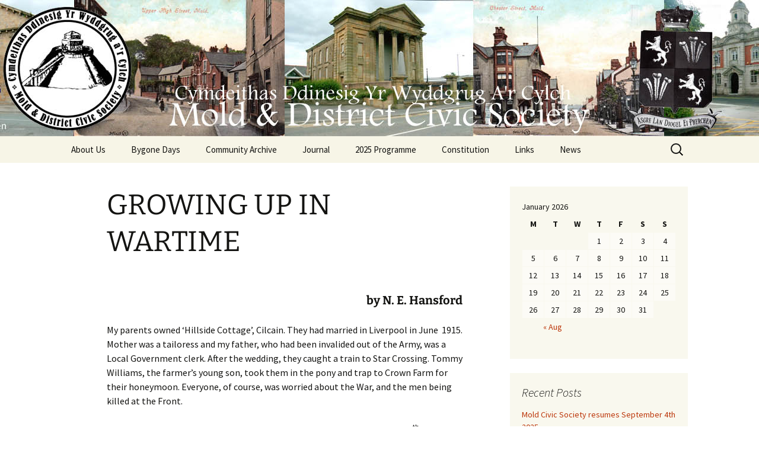

--- FILE ---
content_type: text/html; charset=UTF-8
request_url: http://moldcivicsociety.org.uk/growing-up-in-wartime-by-n-e-hansford/
body_size: 20780
content:
<!DOCTYPE html>
<html lang="en-GB">
<head>
	<meta charset="UTF-8">
	<meta name="viewport" content="width=device-width, initial-scale=1.0">
	<title>GROWING UP IN WARTIME | Mold Civic Society</title>
	<link rel="profile" href="https://gmpg.org/xfn/11">
	<link rel="pingback" href="http://moldcivicsociety.org.uk/xmlrpc.php">
	<meta name='robots' content='max-image-preview:large' />
	<style>img:is([sizes="auto" i], [sizes^="auto," i]) { contain-intrinsic-size: 3000px 1500px }</style>
	<link rel="alternate" type="application/rss+xml" title="Mold Civic Society &raquo; Feed" href="http://moldcivicsociety.org.uk/feed/" />
<link rel="alternate" type="application/rss+xml" title="Mold Civic Society &raquo; Comments Feed" href="http://moldcivicsociety.org.uk/comments/feed/" />
<script>
window._wpemojiSettings = {"baseUrl":"https:\/\/s.w.org\/images\/core\/emoji\/15.0.3\/72x72\/","ext":".png","svgUrl":"https:\/\/s.w.org\/images\/core\/emoji\/15.0.3\/svg\/","svgExt":".svg","source":{"concatemoji":"http:\/\/moldcivicsociety.org.uk\/wp-includes\/js\/wp-emoji-release.min.js?ver=6.7.4"}};
/*! This file is auto-generated */
!function(i,n){var o,s,e;function c(e){try{var t={supportTests:e,timestamp:(new Date).valueOf()};sessionStorage.setItem(o,JSON.stringify(t))}catch(e){}}function p(e,t,n){e.clearRect(0,0,e.canvas.width,e.canvas.height),e.fillText(t,0,0);var t=new Uint32Array(e.getImageData(0,0,e.canvas.width,e.canvas.height).data),r=(e.clearRect(0,0,e.canvas.width,e.canvas.height),e.fillText(n,0,0),new Uint32Array(e.getImageData(0,0,e.canvas.width,e.canvas.height).data));return t.every(function(e,t){return e===r[t]})}function u(e,t,n){switch(t){case"flag":return n(e,"\ud83c\udff3\ufe0f\u200d\u26a7\ufe0f","\ud83c\udff3\ufe0f\u200b\u26a7\ufe0f")?!1:!n(e,"\ud83c\uddfa\ud83c\uddf3","\ud83c\uddfa\u200b\ud83c\uddf3")&&!n(e,"\ud83c\udff4\udb40\udc67\udb40\udc62\udb40\udc65\udb40\udc6e\udb40\udc67\udb40\udc7f","\ud83c\udff4\u200b\udb40\udc67\u200b\udb40\udc62\u200b\udb40\udc65\u200b\udb40\udc6e\u200b\udb40\udc67\u200b\udb40\udc7f");case"emoji":return!n(e,"\ud83d\udc26\u200d\u2b1b","\ud83d\udc26\u200b\u2b1b")}return!1}function f(e,t,n){var r="undefined"!=typeof WorkerGlobalScope&&self instanceof WorkerGlobalScope?new OffscreenCanvas(300,150):i.createElement("canvas"),a=r.getContext("2d",{willReadFrequently:!0}),o=(a.textBaseline="top",a.font="600 32px Arial",{});return e.forEach(function(e){o[e]=t(a,e,n)}),o}function t(e){var t=i.createElement("script");t.src=e,t.defer=!0,i.head.appendChild(t)}"undefined"!=typeof Promise&&(o="wpEmojiSettingsSupports",s=["flag","emoji"],n.supports={everything:!0,everythingExceptFlag:!0},e=new Promise(function(e){i.addEventListener("DOMContentLoaded",e,{once:!0})}),new Promise(function(t){var n=function(){try{var e=JSON.parse(sessionStorage.getItem(o));if("object"==typeof e&&"number"==typeof e.timestamp&&(new Date).valueOf()<e.timestamp+604800&&"object"==typeof e.supportTests)return e.supportTests}catch(e){}return null}();if(!n){if("undefined"!=typeof Worker&&"undefined"!=typeof OffscreenCanvas&&"undefined"!=typeof URL&&URL.createObjectURL&&"undefined"!=typeof Blob)try{var e="postMessage("+f.toString()+"("+[JSON.stringify(s),u.toString(),p.toString()].join(",")+"));",r=new Blob([e],{type:"text/javascript"}),a=new Worker(URL.createObjectURL(r),{name:"wpTestEmojiSupports"});return void(a.onmessage=function(e){c(n=e.data),a.terminate(),t(n)})}catch(e){}c(n=f(s,u,p))}t(n)}).then(function(e){for(var t in e)n.supports[t]=e[t],n.supports.everything=n.supports.everything&&n.supports[t],"flag"!==t&&(n.supports.everythingExceptFlag=n.supports.everythingExceptFlag&&n.supports[t]);n.supports.everythingExceptFlag=n.supports.everythingExceptFlag&&!n.supports.flag,n.DOMReady=!1,n.readyCallback=function(){n.DOMReady=!0}}).then(function(){return e}).then(function(){var e;n.supports.everything||(n.readyCallback(),(e=n.source||{}).concatemoji?t(e.concatemoji):e.wpemoji&&e.twemoji&&(t(e.twemoji),t(e.wpemoji)))}))}((window,document),window._wpemojiSettings);
</script>
<style id='wp-emoji-styles-inline-css'>

	img.wp-smiley, img.emoji {
		display: inline !important;
		border: none !important;
		box-shadow: none !important;
		height: 1em !important;
		width: 1em !important;
		margin: 0 0.07em !important;
		vertical-align: -0.1em !important;
		background: none !important;
		padding: 0 !important;
	}
</style>
<link rel='stylesheet' id='wp-block-library-css' href='http://moldcivicsociety.org.uk/wp-includes/css/dist/block-library/style.min.css?ver=6.7.4' media='all' />
<style id='wp-block-library-theme-inline-css'>
.wp-block-audio :where(figcaption){color:#555;font-size:13px;text-align:center}.is-dark-theme .wp-block-audio :where(figcaption){color:#ffffffa6}.wp-block-audio{margin:0 0 1em}.wp-block-code{border:1px solid #ccc;border-radius:4px;font-family:Menlo,Consolas,monaco,monospace;padding:.8em 1em}.wp-block-embed :where(figcaption){color:#555;font-size:13px;text-align:center}.is-dark-theme .wp-block-embed :where(figcaption){color:#ffffffa6}.wp-block-embed{margin:0 0 1em}.blocks-gallery-caption{color:#555;font-size:13px;text-align:center}.is-dark-theme .blocks-gallery-caption{color:#ffffffa6}:root :where(.wp-block-image figcaption){color:#555;font-size:13px;text-align:center}.is-dark-theme :root :where(.wp-block-image figcaption){color:#ffffffa6}.wp-block-image{margin:0 0 1em}.wp-block-pullquote{border-bottom:4px solid;border-top:4px solid;color:currentColor;margin-bottom:1.75em}.wp-block-pullquote cite,.wp-block-pullquote footer,.wp-block-pullquote__citation{color:currentColor;font-size:.8125em;font-style:normal;text-transform:uppercase}.wp-block-quote{border-left:.25em solid;margin:0 0 1.75em;padding-left:1em}.wp-block-quote cite,.wp-block-quote footer{color:currentColor;font-size:.8125em;font-style:normal;position:relative}.wp-block-quote:where(.has-text-align-right){border-left:none;border-right:.25em solid;padding-left:0;padding-right:1em}.wp-block-quote:where(.has-text-align-center){border:none;padding-left:0}.wp-block-quote.is-large,.wp-block-quote.is-style-large,.wp-block-quote:where(.is-style-plain){border:none}.wp-block-search .wp-block-search__label{font-weight:700}.wp-block-search__button{border:1px solid #ccc;padding:.375em .625em}:where(.wp-block-group.has-background){padding:1.25em 2.375em}.wp-block-separator.has-css-opacity{opacity:.4}.wp-block-separator{border:none;border-bottom:2px solid;margin-left:auto;margin-right:auto}.wp-block-separator.has-alpha-channel-opacity{opacity:1}.wp-block-separator:not(.is-style-wide):not(.is-style-dots){width:100px}.wp-block-separator.has-background:not(.is-style-dots){border-bottom:none;height:1px}.wp-block-separator.has-background:not(.is-style-wide):not(.is-style-dots){height:2px}.wp-block-table{margin:0 0 1em}.wp-block-table td,.wp-block-table th{word-break:normal}.wp-block-table :where(figcaption){color:#555;font-size:13px;text-align:center}.is-dark-theme .wp-block-table :where(figcaption){color:#ffffffa6}.wp-block-video :where(figcaption){color:#555;font-size:13px;text-align:center}.is-dark-theme .wp-block-video :where(figcaption){color:#ffffffa6}.wp-block-video{margin:0 0 1em}:root :where(.wp-block-template-part.has-background){margin-bottom:0;margin-top:0;padding:1.25em 2.375em}
</style>
<style id='pdfemb-pdf-embedder-viewer-style-inline-css'>
.wp-block-pdfemb-pdf-embedder-viewer{max-width:none}

</style>
<style id='classic-theme-styles-inline-css'>
/*! This file is auto-generated */
.wp-block-button__link{color:#fff;background-color:#32373c;border-radius:9999px;box-shadow:none;text-decoration:none;padding:calc(.667em + 2px) calc(1.333em + 2px);font-size:1.125em}.wp-block-file__button{background:#32373c;color:#fff;text-decoration:none}
</style>
<style id='global-styles-inline-css'>
:root{--wp--preset--aspect-ratio--square: 1;--wp--preset--aspect-ratio--4-3: 4/3;--wp--preset--aspect-ratio--3-4: 3/4;--wp--preset--aspect-ratio--3-2: 3/2;--wp--preset--aspect-ratio--2-3: 2/3;--wp--preset--aspect-ratio--16-9: 16/9;--wp--preset--aspect-ratio--9-16: 9/16;--wp--preset--color--black: #000000;--wp--preset--color--cyan-bluish-gray: #abb8c3;--wp--preset--color--white: #fff;--wp--preset--color--pale-pink: #f78da7;--wp--preset--color--vivid-red: #cf2e2e;--wp--preset--color--luminous-vivid-orange: #ff6900;--wp--preset--color--luminous-vivid-amber: #fcb900;--wp--preset--color--light-green-cyan: #7bdcb5;--wp--preset--color--vivid-green-cyan: #00d084;--wp--preset--color--pale-cyan-blue: #8ed1fc;--wp--preset--color--vivid-cyan-blue: #0693e3;--wp--preset--color--vivid-purple: #9b51e0;--wp--preset--color--dark-gray: #141412;--wp--preset--color--red: #bc360a;--wp--preset--color--medium-orange: #db572f;--wp--preset--color--light-orange: #ea9629;--wp--preset--color--yellow: #fbca3c;--wp--preset--color--dark-brown: #220e10;--wp--preset--color--medium-brown: #722d19;--wp--preset--color--light-brown: #eadaa6;--wp--preset--color--beige: #e8e5ce;--wp--preset--color--off-white: #f7f5e7;--wp--preset--gradient--vivid-cyan-blue-to-vivid-purple: linear-gradient(135deg,rgba(6,147,227,1) 0%,rgb(155,81,224) 100%);--wp--preset--gradient--light-green-cyan-to-vivid-green-cyan: linear-gradient(135deg,rgb(122,220,180) 0%,rgb(0,208,130) 100%);--wp--preset--gradient--luminous-vivid-amber-to-luminous-vivid-orange: linear-gradient(135deg,rgba(252,185,0,1) 0%,rgba(255,105,0,1) 100%);--wp--preset--gradient--luminous-vivid-orange-to-vivid-red: linear-gradient(135deg,rgba(255,105,0,1) 0%,rgb(207,46,46) 100%);--wp--preset--gradient--very-light-gray-to-cyan-bluish-gray: linear-gradient(135deg,rgb(238,238,238) 0%,rgb(169,184,195) 100%);--wp--preset--gradient--cool-to-warm-spectrum: linear-gradient(135deg,rgb(74,234,220) 0%,rgb(151,120,209) 20%,rgb(207,42,186) 40%,rgb(238,44,130) 60%,rgb(251,105,98) 80%,rgb(254,248,76) 100%);--wp--preset--gradient--blush-light-purple: linear-gradient(135deg,rgb(255,206,236) 0%,rgb(152,150,240) 100%);--wp--preset--gradient--blush-bordeaux: linear-gradient(135deg,rgb(254,205,165) 0%,rgb(254,45,45) 50%,rgb(107,0,62) 100%);--wp--preset--gradient--luminous-dusk: linear-gradient(135deg,rgb(255,203,112) 0%,rgb(199,81,192) 50%,rgb(65,88,208) 100%);--wp--preset--gradient--pale-ocean: linear-gradient(135deg,rgb(255,245,203) 0%,rgb(182,227,212) 50%,rgb(51,167,181) 100%);--wp--preset--gradient--electric-grass: linear-gradient(135deg,rgb(202,248,128) 0%,rgb(113,206,126) 100%);--wp--preset--gradient--midnight: linear-gradient(135deg,rgb(2,3,129) 0%,rgb(40,116,252) 100%);--wp--preset--gradient--autumn-brown: linear-gradient(135deg, rgba(226,45,15,1) 0%, rgba(158,25,13,1) 100%);--wp--preset--gradient--sunset-yellow: linear-gradient(135deg, rgba(233,139,41,1) 0%, rgba(238,179,95,1) 100%);--wp--preset--gradient--light-sky: linear-gradient(135deg,rgba(228,228,228,1.0) 0%,rgba(208,225,252,1.0) 100%);--wp--preset--gradient--dark-sky: linear-gradient(135deg,rgba(0,0,0,1.0) 0%,rgba(56,61,69,1.0) 100%);--wp--preset--font-size--small: 13px;--wp--preset--font-size--medium: 20px;--wp--preset--font-size--large: 36px;--wp--preset--font-size--x-large: 42px;--wp--preset--spacing--20: 0.44rem;--wp--preset--spacing--30: 0.67rem;--wp--preset--spacing--40: 1rem;--wp--preset--spacing--50: 1.5rem;--wp--preset--spacing--60: 2.25rem;--wp--preset--spacing--70: 3.38rem;--wp--preset--spacing--80: 5.06rem;--wp--preset--shadow--natural: 6px 6px 9px rgba(0, 0, 0, 0.2);--wp--preset--shadow--deep: 12px 12px 50px rgba(0, 0, 0, 0.4);--wp--preset--shadow--sharp: 6px 6px 0px rgba(0, 0, 0, 0.2);--wp--preset--shadow--outlined: 6px 6px 0px -3px rgba(255, 255, 255, 1), 6px 6px rgba(0, 0, 0, 1);--wp--preset--shadow--crisp: 6px 6px 0px rgba(0, 0, 0, 1);}:where(.is-layout-flex){gap: 0.5em;}:where(.is-layout-grid){gap: 0.5em;}body .is-layout-flex{display: flex;}.is-layout-flex{flex-wrap: wrap;align-items: center;}.is-layout-flex > :is(*, div){margin: 0;}body .is-layout-grid{display: grid;}.is-layout-grid > :is(*, div){margin: 0;}:where(.wp-block-columns.is-layout-flex){gap: 2em;}:where(.wp-block-columns.is-layout-grid){gap: 2em;}:where(.wp-block-post-template.is-layout-flex){gap: 1.25em;}:where(.wp-block-post-template.is-layout-grid){gap: 1.25em;}.has-black-color{color: var(--wp--preset--color--black) !important;}.has-cyan-bluish-gray-color{color: var(--wp--preset--color--cyan-bluish-gray) !important;}.has-white-color{color: var(--wp--preset--color--white) !important;}.has-pale-pink-color{color: var(--wp--preset--color--pale-pink) !important;}.has-vivid-red-color{color: var(--wp--preset--color--vivid-red) !important;}.has-luminous-vivid-orange-color{color: var(--wp--preset--color--luminous-vivid-orange) !important;}.has-luminous-vivid-amber-color{color: var(--wp--preset--color--luminous-vivid-amber) !important;}.has-light-green-cyan-color{color: var(--wp--preset--color--light-green-cyan) !important;}.has-vivid-green-cyan-color{color: var(--wp--preset--color--vivid-green-cyan) !important;}.has-pale-cyan-blue-color{color: var(--wp--preset--color--pale-cyan-blue) !important;}.has-vivid-cyan-blue-color{color: var(--wp--preset--color--vivid-cyan-blue) !important;}.has-vivid-purple-color{color: var(--wp--preset--color--vivid-purple) !important;}.has-black-background-color{background-color: var(--wp--preset--color--black) !important;}.has-cyan-bluish-gray-background-color{background-color: var(--wp--preset--color--cyan-bluish-gray) !important;}.has-white-background-color{background-color: var(--wp--preset--color--white) !important;}.has-pale-pink-background-color{background-color: var(--wp--preset--color--pale-pink) !important;}.has-vivid-red-background-color{background-color: var(--wp--preset--color--vivid-red) !important;}.has-luminous-vivid-orange-background-color{background-color: var(--wp--preset--color--luminous-vivid-orange) !important;}.has-luminous-vivid-amber-background-color{background-color: var(--wp--preset--color--luminous-vivid-amber) !important;}.has-light-green-cyan-background-color{background-color: var(--wp--preset--color--light-green-cyan) !important;}.has-vivid-green-cyan-background-color{background-color: var(--wp--preset--color--vivid-green-cyan) !important;}.has-pale-cyan-blue-background-color{background-color: var(--wp--preset--color--pale-cyan-blue) !important;}.has-vivid-cyan-blue-background-color{background-color: var(--wp--preset--color--vivid-cyan-blue) !important;}.has-vivid-purple-background-color{background-color: var(--wp--preset--color--vivid-purple) !important;}.has-black-border-color{border-color: var(--wp--preset--color--black) !important;}.has-cyan-bluish-gray-border-color{border-color: var(--wp--preset--color--cyan-bluish-gray) !important;}.has-white-border-color{border-color: var(--wp--preset--color--white) !important;}.has-pale-pink-border-color{border-color: var(--wp--preset--color--pale-pink) !important;}.has-vivid-red-border-color{border-color: var(--wp--preset--color--vivid-red) !important;}.has-luminous-vivid-orange-border-color{border-color: var(--wp--preset--color--luminous-vivid-orange) !important;}.has-luminous-vivid-amber-border-color{border-color: var(--wp--preset--color--luminous-vivid-amber) !important;}.has-light-green-cyan-border-color{border-color: var(--wp--preset--color--light-green-cyan) !important;}.has-vivid-green-cyan-border-color{border-color: var(--wp--preset--color--vivid-green-cyan) !important;}.has-pale-cyan-blue-border-color{border-color: var(--wp--preset--color--pale-cyan-blue) !important;}.has-vivid-cyan-blue-border-color{border-color: var(--wp--preset--color--vivid-cyan-blue) !important;}.has-vivid-purple-border-color{border-color: var(--wp--preset--color--vivid-purple) !important;}.has-vivid-cyan-blue-to-vivid-purple-gradient-background{background: var(--wp--preset--gradient--vivid-cyan-blue-to-vivid-purple) !important;}.has-light-green-cyan-to-vivid-green-cyan-gradient-background{background: var(--wp--preset--gradient--light-green-cyan-to-vivid-green-cyan) !important;}.has-luminous-vivid-amber-to-luminous-vivid-orange-gradient-background{background: var(--wp--preset--gradient--luminous-vivid-amber-to-luminous-vivid-orange) !important;}.has-luminous-vivid-orange-to-vivid-red-gradient-background{background: var(--wp--preset--gradient--luminous-vivid-orange-to-vivid-red) !important;}.has-very-light-gray-to-cyan-bluish-gray-gradient-background{background: var(--wp--preset--gradient--very-light-gray-to-cyan-bluish-gray) !important;}.has-cool-to-warm-spectrum-gradient-background{background: var(--wp--preset--gradient--cool-to-warm-spectrum) !important;}.has-blush-light-purple-gradient-background{background: var(--wp--preset--gradient--blush-light-purple) !important;}.has-blush-bordeaux-gradient-background{background: var(--wp--preset--gradient--blush-bordeaux) !important;}.has-luminous-dusk-gradient-background{background: var(--wp--preset--gradient--luminous-dusk) !important;}.has-pale-ocean-gradient-background{background: var(--wp--preset--gradient--pale-ocean) !important;}.has-electric-grass-gradient-background{background: var(--wp--preset--gradient--electric-grass) !important;}.has-midnight-gradient-background{background: var(--wp--preset--gradient--midnight) !important;}.has-small-font-size{font-size: var(--wp--preset--font-size--small) !important;}.has-medium-font-size{font-size: var(--wp--preset--font-size--medium) !important;}.has-large-font-size{font-size: var(--wp--preset--font-size--large) !important;}.has-x-large-font-size{font-size: var(--wp--preset--font-size--x-large) !important;}
:where(.wp-block-post-template.is-layout-flex){gap: 1.25em;}:where(.wp-block-post-template.is-layout-grid){gap: 1.25em;}
:where(.wp-block-columns.is-layout-flex){gap: 2em;}:where(.wp-block-columns.is-layout-grid){gap: 2em;}
:root :where(.wp-block-pullquote){font-size: 1.5em;line-height: 1.6;}
</style>
<link rel='stylesheet' id='twentythirteen-fonts-css' href='http://moldcivicsociety.org.uk/wp-content/themes/twentythirteen/fonts/source-sans-pro-plus-bitter.css?ver=20230328' media='all' />
<link rel='stylesheet' id='genericons-css' href='http://moldcivicsociety.org.uk/wp-content/themes/twentythirteen/genericons/genericons.css?ver=3.0.3' media='all' />
<link rel='stylesheet' id='twentythirteen-style-css' href='http://moldcivicsociety.org.uk/wp-content/themes/twentythirteen/style.css?ver=20241112' media='all' />
<link rel='stylesheet' id='twentythirteen-block-style-css' href='http://moldcivicsociety.org.uk/wp-content/themes/twentythirteen/css/blocks.css?ver=20240520' media='all' />
<script src="http://moldcivicsociety.org.uk/wp-includes/js/jquery/jquery.min.js?ver=3.7.1" id="jquery-core-js"></script>
<script src="http://moldcivicsociety.org.uk/wp-includes/js/jquery/jquery-migrate.min.js?ver=3.4.1" id="jquery-migrate-js"></script>
<script src="http://moldcivicsociety.org.uk/wp-content/themes/twentythirteen/js/functions.js?ver=20230526" id="twentythirteen-script-js" defer data-wp-strategy="defer"></script>
<link rel="https://api.w.org/" href="http://moldcivicsociety.org.uk/wp-json/" /><link rel="alternate" title="JSON" type="application/json" href="http://moldcivicsociety.org.uk/wp-json/wp/v2/pages/695" /><link rel="EditURI" type="application/rsd+xml" title="RSD" href="http://moldcivicsociety.org.uk/xmlrpc.php?rsd" />
<meta name="generator" content="WordPress 6.7.4" />
<link rel="canonical" href="http://moldcivicsociety.org.uk/growing-up-in-wartime-by-n-e-hansford/" />
<link rel='shortlink' href='http://moldcivicsociety.org.uk/?p=695' />
<link rel="alternate" title="oEmbed (JSON)" type="application/json+oembed" href="http://moldcivicsociety.org.uk/wp-json/oembed/1.0/embed?url=http%3A%2F%2Fmoldcivicsociety.org.uk%2Fgrowing-up-in-wartime-by-n-e-hansford%2F" />
<link rel="alternate" title="oEmbed (XML)" type="text/xml+oembed" href="http://moldcivicsociety.org.uk/wp-json/oembed/1.0/embed?url=http%3A%2F%2Fmoldcivicsociety.org.uk%2Fgrowing-up-in-wartime-by-n-e-hansford%2F&#038;format=xml" />
<!-- Analytics by WP Statistics - https://wp-statistics.com -->
<meta name="bmi-version" content="2.0.0" />	<style type="text/css" id="twentythirteen-header-css">
		.site-header {
		background: url(http://moldcivicsociety.org.uk/wp-content/uploads/2015/08/Banner3.jpg) no-repeat scroll top;
		background-size: 1600px auto;
	}
	@media (max-width: 767px) {
		.site-header {
			background-size: 768px auto;
		}
	}
	@media (max-width: 359px) {
		.site-header {
			background-size: 360px auto;
		}
	}
			.site-title,
	.site-description {
		position: absolute;
		clip: rect(1px 1px 1px 1px); /* IE7 */
		clip: rect(1px, 1px, 1px, 1px);
	}
			</style>
	      <script defer type="text/javascript" id="bmip-js-inline-remove-js">
        function objectToQueryString(obj){
          return Object.keys(obj).map(key => key + '=' + obj[key]).join('&');
        }

        function globalBMIKeepAlive() {
          let xhr = new XMLHttpRequest();
          let data = { action: "bmip_keepalive", token: "bmip", f: "refresh" };
          let url = 'http://moldcivicsociety.org.uk/wp-admin/admin-ajax.php' + '?' + objectToQueryString(data);
          xhr.open('POST', url, true);
          xhr.setRequestHeader("X-Requested-With", "XMLHttpRequest");
          xhr.onreadystatechange = function () {
            if (xhr.readyState === 4) {
              let response;
              if (response = JSON.parse(xhr.responseText)) {
                if (typeof response.status != 'undefined' && response.status === 'success') {
                  //setTimeout(globalBMIKeepAlive, 3000);
                } else {
                  //setTimeout(globalBMIKeepAlive, 20000);
                }
              }
            }
          };

          xhr.send(JSON.stringify(data));
        }

        document.querySelector('#bmip-js-inline-remove-js').remove();
      </script>
      </head>

<body class="page-template-default page page-id-695 wp-embed-responsive sidebar">
		<div id="page" class="hfeed site">
		<header id="masthead" class="site-header">
			<a class="home-link" href="http://moldcivicsociety.org.uk/" rel="home">
				<h1 class="site-title">Mold Civic Society</h1>
				<h2 class="site-description"></h2>
			</a>

			<div id="navbar" class="navbar">
				<nav id="site-navigation" class="navigation main-navigation">
					<button class="menu-toggle">Menu</button>
					<a class="screen-reader-text skip-link" href="#content">
						Skip to content					</a>
					<div class="menu-archive-container"><ul id="primary-menu" class="nav-menu"><li id="menu-item-141" class="menu-item menu-item-type-post_type menu-item-object-page menu-item-has-children menu-item-141"><a href="http://moldcivicsociety.org.uk/info-2/">About Us</a>
<ul class="sub-menu">
	<li id="menu-item-143" class="menu-item menu-item-type-post_type menu-item-object-page menu-item-143"><a href="http://moldcivicsociety.org.uk/info-2/contact/">Contact</a></li>
	<li id="menu-item-144" class="menu-item menu-item-type-post_type menu-item-object-page menu-item-144"><a href="http://moldcivicsociety.org.uk/info-2/membership/">Membership</a></li>
	<li id="menu-item-145" class="menu-item menu-item-type-post_type menu-item-object-page menu-item-145"><a href="http://moldcivicsociety.org.uk/info-2/where-are-we/">Where Are We?</a></li>
</ul>
</li>
<li id="menu-item-562" class="menu-item menu-item-type-post_type menu-item-object-page menu-item-562"><a href="http://moldcivicsociety.org.uk/archive/">Bygone Days</a></li>
<li id="menu-item-140" class="menu-item menu-item-type-post_type menu-item-object-page menu-item-140"><a href="http://moldcivicsociety.org.uk/commanet/">Community Archive</a></li>
<li id="menu-item-146" class="menu-item menu-item-type-post_type menu-item-object-page menu-item-146"><a href="http://moldcivicsociety.org.uk/journal/">Journal</a></li>
<li id="menu-item-148" class="menu-item menu-item-type-post_type menu-item-object-page menu-item-home menu-item-148"><a href="http://moldcivicsociety.org.uk/">2025 Programme</a></li>
<li id="menu-item-137" class="menu-item menu-item-type-post_type menu-item-object-page menu-item-137"><a href="http://moldcivicsociety.org.uk/committee/">Constitution</a></li>
<li id="menu-item-158" class="menu-item menu-item-type-post_type menu-item-object-page menu-item-158"><a href="http://moldcivicsociety.org.uk/links/">Links</a></li>
<li id="menu-item-319" class="menu-item menu-item-type-post_type menu-item-object-page menu-item-319"><a href="http://moldcivicsociety.org.uk/news/">News</a></li>
</ul></div>					<form role="search" method="get" class="search-form" action="http://moldcivicsociety.org.uk/">
				<label>
					<span class="screen-reader-text">Search for:</span>
					<input type="search" class="search-field" placeholder="Search &hellip;" value="" name="s" />
				</label>
				<input type="submit" class="search-submit" value="Search" />
			</form>				</nav><!-- #site-navigation -->
			</div><!-- #navbar -->
		</header><!-- #masthead -->

		<div id="main" class="site-main">

	<div id="primary" class="content-area">
		<div id="content" class="site-content" role="main">

			
				<article id="post-695" class="post-695 page type-page status-publish hentry">
					<header class="entry-header">
						
						<h1 class="entry-title">GROWING UP IN WARTIME</h1>
					</header><!-- .entry-header -->

					<div class="entry-content">
						
<h4 class="has-text-align-right wp-block-heading">by N. E. Hansford </h4>


<p>My parents owned &#8216;Hillside Cottage&#8217;, Cilcain. They had married in Liverpool in June&nbsp; 1915. Mother was a tailoress and my father, who had been invalided out of the Army, was a Local Government clerk. After the wedding, they caught a train to Star Crossing. Tommy Williams, the farmer&#8217;s young son, took them in the pony and trap to Crown Farm for their honeymoon. Everyone, of course, was worried about the War, and the men being killed at&nbsp;the Front.</p>
<p>One day as they strolled up the lane from the Pentre, Mother saw a little 18<sup>th</sup> century&nbsp;cottage for sale. She fell in love with it, even though the thatch was tatty and the door&nbsp;hanging off its hinges. Father resolved to buy it for his bride, but could not afford the asking&nbsp;price of £25.</p>
<p>However the family continued to visit the village, sometimes staying with Mr and Mrs&nbsp; Morris at &#8216;Plas Teg&#8217;. Apparently, on one of these visits in 1931 when I was a three-year-&nbsp;old, I exclaimed as we alighted from the bus at the end of the lane, &#8220;What a big park!&#8221; The&nbsp;only green areas I knew were Calderstones and Greenbank public parks at home. I have<br />
since wondered if I was the first person to describe an area of countryside as a Park.</p>
<p>A few years later we were able to purchase &#8216;Hillside&#8217;. By this time it had come into English ownership, and to the original living-room and bedroom had been added a kitchen at&nbsp;one end and a small bedroom at the other. This latter could only be reached by going out of&nbsp;the back door, down the path, and entering by another door. Even in the pouring rain!</p>
<p><a href="http://moldcivicsociety.org.uk/wp-content/uploads/2018/04/Wartime.jpg"><img fetchpriority="high" decoding="async" class="wp-image-696 alignleft" src="http://moldcivicsociety.org.uk/wp-content/uploads/2018/04/Wartime-300x204.jpg" alt="" width="425" height="289" srcset="http://moldcivicsociety.org.uk/wp-content/uploads/2018/04/Wartime-300x204.jpg 300w, http://moldcivicsociety.org.uk/wp-content/uploads/2018/04/Wartime-768x523.jpg 768w, http://moldcivicsociety.org.uk/wp-content/uploads/2018/04/Wartime-1024x697.jpg 1024w, http://moldcivicsociety.org.uk/wp-content/uploads/2018/04/Wartime.jpg 1194w" sizes="(max-width: 425px) 100vw, 425px" /></a></p>
<p>One unexpected outgoing now emerged: we had to pay Esgob Llanelwy (the Bishop of&nbsp; St Asaph) an annual tithe of 4d. Seventy years later I was to be baptised and confirmed by&nbsp;the Bishop of St Asaph.</p>
<p>Those pre-war years were pleasant. We would spend weekends at the cottage, carrying&nbsp;everything we needed to Penny Lane to catch the tramcar to the Pier Head, then on the&nbsp;ferryboat to Birkenhead, there to catch a Crosville bus to either Pantymwyn or Loggerheads.</p>
<p>Then there was the walk to Cilcain, all to be reversed on the return journey.&nbsp;The garden was a source of many delights and surprises. We found a wooden peck&nbsp;measure (capacity two gallons, wet or dry) and old long-forgotten rusty tools. I discovered,</p>
<p>in a tangled hedge, a sweet-briar <em>{Rosa Rubiginosa-Shakespeare Eglantine).</em> We planted&nbsp;lilac and mock-orange bushes and sweet peas and sweet-william. Numerous artists came to&nbsp;paint the cottage, and I still have some of their work. There was a little bench on which I&nbsp;would sit, very still, while they worked, but &#8211; to my knowledge &#8211; I never featured in any of&nbsp;them!</p>
<p>In 1939 I passed the Scholarship and on September 3<sup>rd</sup> my school was evacuated to&nbsp;Holywell. I shall gloss over the treatment meted out by my Hostess, but I do remember&nbsp;being taught (we shared some of our lessons with Holywell High) by Miss Sarah Cooke,&nbsp;who had earlier so inspired Ernlyn Williams. This was the &#8216;phoney war&#8217;, so we all returned&nbsp;home for Christmas, but I never went back to Holywell in the New Year, like my friends.</p>
<p>Bombs started falling that summer, in fact the air-raid siren sounded during my parents&#8217;&nbsp;Silver Wedding tea-party that June. The few guests departed quickly and I hid under the&nbsp;stairs. Later, after one of the worst raids up to that time, on 28<sup>th</sup> November, my father&nbsp;booked a taxi and sent my mother and me to the cottage to stay. That he packed my bicycle&nbsp;and the treadle sewing machine showed he meant business. I also packed my teddy-bear&nbsp;and my precious collection of bits of shrapnel and green silk from landmine parachutes,&nbsp;scavenged from the streets after the raids.</p>
<p>So, there we were, hoping it was only a short stay. The weather soon turned cold.&nbsp;Having been used to city amenities, such as gas, electricity and hot water at the turn of a tap,&nbsp;we were totally unprepared. It was a total culture shock, but somehow we slowly adapted to&nbsp;the conditions. We learned to trim the oil lamps, after first going to collect the oil. We kept&nbsp;the fire going with logs from the very small woodpile. The decorative copper warming-pans&nbsp;were taken down from the wall and filled with hot cinders to warm the beds.</p>
<p>Who will ever forget the winter of 1940-41? On New Year&#8217;s Eve we asked old&nbsp;Tommy Matthews if we would get much snow. He was an expert at weather forecasting&nbsp;(and also at hedge-layering and privy-emptying). He raised his arm to indicate the height&nbsp;the snow would reach next day. Sure enough, when we opened the back door, we were met&nbsp;by a solid wall of snow which had drifted right up to the eaves. And the shovel was<br />
somewhere out there! Fortunately I had slept on the sofa that night, otherwise I would have&nbsp;been trapped.</p>
<p>Soon we ran out of firewood and were reduced to scratching around in the snow for&nbsp;sticks to help light the dwindling supply of anthracite. That winter the snow piled higher&nbsp;until it reached the tops of the hedges, along which we walked. There was no school bus for&nbsp;eight weeks, so my friends and I spent all day long sliding down the slopes on bits of old<br />
carpet. At its worst, the village was cut off from the outside world for four days. Then word&nbsp;went round (an achievement, seeing hardly anyone owned a telephone) that the baker from&nbsp;Nannerch, who supplied the village shop, was going to try to reach us by horse-drawn&nbsp;sleigh. We all assembled in the square, and the first we knew of his approach was seeing the&nbsp;lantern swinging on the sleigh in the distance, because by this time dusk had fallen. The&nbsp;supplies were shared out according to family size; we two were grateful for half a by-this-&nbsp;time stale loaf and a pint of paraffin. In different circumstances that snow scene would have&nbsp;been magical.</p>
<p>Our perishable food rations were kept outside in a safe, but it proved not to be safe&nbsp;from foxes. When this happened, we subsisted on porridge and potatoes until the following&nbsp;week.</p>
<p>Our wireless was our only source of news and entertainment, and the heavy&nbsp;accumulator had to be taken to a neighbour to be charged. Frequently the music of Victor&nbsp;Sylvester would be interrupted by Lord Haw-Haw&#8217;s nasal drawl as he spread his nasty&nbsp;propaganda. Then, how cheered we felt at hearing Mr Churchill&#8217;s stirring speeches.</p>
<p>Everywhere was so very quiet, blanketed in deep snow. Once, when the grandfather&nbsp;clock stopped ticking, and the wireless broke down, it was quite eerie. I doubt a modern&nbsp;child has ever experienced such utter, total silence.</p>
<p>Spring came at last, then summer, but the war hung heavily over everything. When the&nbsp;New Chester Road was bombed, as it frequently was, my father was unable to join us. My&nbsp;elder brother, with heart disease, had to remain a civilian, and was injured in the Blitz. John,<br />
a career airman in Communications, could rarely visit. It was not until after he died in 1990&nbsp;that we found that he had worked at Bletchley Park &#8211; a small cog in a big wheel which broke&nbsp;the Enigma Code, such was the secrecy surrounding the operation.</p>
<p>Petrol was strictly rationed for non-agricultural users, so those few people with cars&nbsp;eked out their ration by switching off the engine and coasting downhill. I was one day given&nbsp;a lift to visit a friend in Chester City Hospital; I feared I would end up a patient myself!</p>
<p>We picked bilberries, blackberries and mushrooms &#8211; anything that was edible.&nbsp;Rosehips were a valuable source of Vitamin C, a replacement for the oranges missing for the&nbsp;&#8216;duration&#8217;. Using a bit of our sugar ration we made them into syrup.</p>
<p>Our city garden comprised a patch little more than the size of a dining-table, but now&nbsp;we scraped away at the stony ground and, with the addition of some farm manure, grew&nbsp;vegetables. (I still grow many of my own crops, and soft fruit, but nowadays I need help&nbsp;with the digging.)</p>
<p>One priority was to build up a supply of wood. All year round, every time we went out,&nbsp;we brought home as much wood as we could carry. After church on Sunday morning (of&nbsp;course, no bells pealed during this period) we would spend the afternoon adding to the&nbsp;supply. One Sabbath, as we were dragging some fallen branches behind us, we met a<br />
visiting clergyman of our acquaintance. Mother, at first nonplussed, soon recovered and&nbsp;called out, &#8220;Good afternoon, Canon, Hel Priciau!&#8221; &#8220;I beg your pardon?&#8221; he spluttered, as he&nbsp;hurried away. He obviously did not know the Welsh for &#8216;gathering kindling&#8217;.</p>
<p>Another facility we missed was a modern bathroom. The only bath we now had was a&nbsp;galvanised iron tub. This was fun in the summer holidays, but in the winter, by the time it&nbsp;had been dragged in from outside and the contents of the kettle and a pan had been poured&nbsp;in, the water was cold. So we did what others suggested: &#8220;Stand naked at the sink, wash<br />
down as far as possible, then up as far as possible, not forgetting to wash Possible.&#8221; This&nbsp;had to be carried out in the draught from the nearby back door.</p>
<p><a href="http://moldcivicsociety.org.uk/wp-content/uploads/2018/04/Wartime1.jpg"><img decoding="async" class="size-medium wp-image-697 alignleft" src="http://moldcivicsociety.org.uk/wp-content/uploads/2018/04/Wartime1-300x207.jpg" alt="" width="300" height="207" srcset="http://moldcivicsociety.org.uk/wp-content/uploads/2018/04/Wartime1-300x207.jpg 300w, http://moldcivicsociety.org.uk/wp-content/uploads/2018/04/Wartime1.jpg 663w" sizes="(max-width: 300px) 100vw, 300px" /></a></p>
<p>There was no room for me at the Alun Grammar School at first, so I spent a year at&nbsp;Cilcain Village School, where I was awarded a First Class Certificate for Religious&nbsp;Knowledge by the St Asaph Board of Education. So, including the time at Holywell and in&nbsp;the Blitz, I had missed nearly two years&#8217; secondary education, so had to work hard to make&nbsp;up for lost time.</p>
<p>There was a short walk (at least for me) to the village in the mornings to await the&nbsp;school bus. In the winter we warmed our hands over the smithy fire. This bus was for pupils only; the villagers – hardly anyone had a car &#8211; could only get to Mold on Wednesdays and Saturdays.</p>
<p>In the winter evenings, when my homework was done, I knitted balaclava helmets and&nbsp;mittens and scarves for the Forces, just like everyone else. Clothes rationing allowed few&nbsp;new garments, so what we had was mended and trimmed with a bit of braid or ribbon to give<br />
it a new lease of life.</p>
<p>The war was never far away from our thoughts and prayers. Night after night we could&nbsp;hear the enemy bombers making their way to Merseyside with their deadly loads, and on&nbsp;moonlit nights we could see them, wave after wave in formation, high up in the sky. Seven&nbsp;minutes later we would hear the heavy ack-ack responding. Later, from the top of the hill,<br />
we saw the docks ablaze. Next morning there would be a queue to use the one public&nbsp;telephone, hoping to contact loved ones &#8211; that is, if the lines had not been wrecked. More&nbsp;than once there was a dogfight overhead. On such occasions we would hurriedly put on&nbsp;some clothes, run outside and grab pails of water to protect the thatch from the red-hot&nbsp;tracers showering down. Mother always felt more in control of the situation if she wore her&nbsp;corsets.</p>
<p>By this time I had been given a kitten, as yet unnamed. One night, as we sat by the fire,&nbsp;I remarked I could hear the bombers overhead with their familiar drone. Mother laughed&nbsp;and said, &#8220;No, it&#8217;s that cat purring,&#8221; so we called him &#8216;Junker&#8217;.</p>
<p>We kept a pitchfork behind the bedroom door, as there was a real danger of invasion,&nbsp;but I doubt we would have been brave enough to have tackled a parachutist or a baled-out&nbsp;enemy airman. Notwithstanding, when, one dark evening, there was a loud thumping on the&nbsp;door, we were so terrified we grabbed our weapon. It turned out to be a very irate air-raid&nbsp;warden. &#8216;Junker&#8217; had, unnoticed by us, been playing with the blackout curtain, sending&nbsp;beams of light across the valley, as if signalling to the enemy.</p>
<p>After school each day I used to take the milk-can through the orchard, over the stile,&nbsp;and across the field to &#8216;Ty Mawr&#8217; for our milk ration. This trip was rather scary when the&nbsp;two enormous Shires, free of the traces, were letting off steam and methane as they raced&nbsp;round, kicking up their back legs. I also used a couple of spare milk-cans to draw water&nbsp;from St Michael&#8217;s Well when too much chlorine had been added to the mains supply,</p>
<p>making it virtually undrinkable. By the time I had dashed back across the field and over the&nbsp;stile, there was barely enough to make a decent cup of tea! When speaking to various&nbsp;people in recent years, I find I seem to be the only person who used the waters. Pardon the&nbsp;pun, but I did appear to be &#8216;well-known&#8217; for this.</p>
<p>My friends and I used to play Cowboys and Indians. One day I fell out of a tree onto a&nbsp;blackthorn hedge. As twelve-year-olds do, I rubbed my shin and continued the game. Days&nbsp;later my leg was hot and swollen and I was unable to walk. We were given a lift to the&nbsp;Cottage Hospital. There were no antibiotics for the civilian population, so we made do with<br />
hot poultices. Anon, a long thorn emerged from where it had pierced the tibia.</p>
<p>I had two special pals with whom I went collecting birds&#8217; eggs but, I must add, only&nbsp;one from each nest. Another time we would make our way up the stream &#8211; a tiny tributary&nbsp;of the River Alyn &#8211; and catch small trout, which made a welcome addition to the diet. One&nbsp;day we found an injured heron, which we carefully carried home. I took charge, because I<br />
had already decided to be a nurse. We splinted its broken leg, and I put it in my doll&#8217;s cot&nbsp;and fed it spoonfuls of water. Next day I found it had died, so we gave it a nice funeral.</p>
<p>Another day, the other two set off up the mountain without me. I felt so aggrieved I&nbsp;stalked them. When I caught up with them, I found one of the boys had something in his&nbsp;eye, and his pal didn&#8217;t know what to do. I, using the corner of a clean hanky, deftly&nbsp;removed the grit. I was never left behind again!</p>
<p>I worked hard at the &#8216;Alun&#8217;. I suppose I instinctively realised my parents were&nbsp;prepared to sacrifice their &#8216;togetherness&#8217; so I could benefit from not having my education&nbsp;interrupted any more. I was top of the class in mental arithmetic, most likely inherited from&nbsp;my father whose work involved figures and numbers. However, I felt I was weak at English<br />
grammar (perhaps I still am!). To help improve it, I stayed behind, voluntarily, after school,&nbsp;with other pupils, for extra tuition. This meant I would miss the bus back to the village, so I&nbsp;joined the others going on the train to Rhydymwyn. Alighting there, we would pass where<br />
apples hung over the vicarage wall. It was always me who, given a hitch-up by the others,&nbsp;did the scrumping. Then I was on my way alone, walking through Coed Cu woods, then&nbsp;over the Cefn back home, with a heavy satchel of school textbooks (my share of the apples&nbsp;having been eaten en route).</p>
<p>A few of the Welsh pupils looked askance at we &#8216;intruders&#8217;, and we suffered some bad&nbsp;times. This attitude was once shown when, having to write an essay on &#8216;Our Class&#8217;, one lad&nbsp;from Treuddyn wrote, &#8216;in our class we have a teacher, boys, girls and evacuees&#8217;. Meeting&nbsp;up with an old classmate recently, I was reminded of the day when I was tormented so much&nbsp;I hit back &#8211; and clouted a couple of these lads, while the Art Teacher&#8217;s back was turned.&nbsp;They never tried it again. In the third year we had a new pupil in our class, who was more&nbsp;than a year older than us. Apparently he had been very ill with Scarlet Fever. When he&nbsp;recovered he was 14. He got a job at the factory at Rhydymwyn. When the Education<br />
people found out he was ordered back to school. He was a reluctant student because he was&nbsp;no longer a wage-earner!</p>
<p>One afternoon my friend and I decided to sag school. We went to the &#8216;Savoy&#8217; to see&nbsp;&#8216;Coney Island&#8217;. Of course we were caught, and chastised by the Headmaster.</p>
<p>When &#8216;Junker&#8217; developed an infected paw I had to take him on the school bus then&nbsp;dash off to leave him at the Vet&#8217;s before school at 9 am. As the bus was always waiting at&nbsp;the school gates at 4 o&#8217;clock, I had to collect him in the dinner-hour and hide his cat-basket&nbsp;behind the bike-shed. Then, when lessons were over, another dash to retrieve him in time to&nbsp;get on the bus. I shall never forget that journey, because he wee-ed with fright and I was&nbsp;nearly thrown off by the driver.</p>
<p>One of the lads in our class used to bring, on a Monday morning, a sack of rabbits he&nbsp;had caught at the weekend. He kept them under his desk until the dinner-hour, then sold&nbsp;them to a butcher in the High Street. We crammed a lot into the school day!</p>
<p>We helped the war effort as much as we could. After the corn was brought in from the&nbsp;fields it was stored in the barns (there were no combine harvesters in those days). We&nbsp;children helped gather the sheaves as they were tossed down to be taken to the thresher.<br />
One day, as I bent over, an escaping mouse landed on my neck. Everyone screamed except&nbsp;me. This happened at John Jones&#8217;s place. As well as farming, he was the village coffin-&nbsp;maker.</p>
<p>I recall helping to churn butter at Rushforth&#8217;s farm, to be rewarded with a tiny pat of&nbsp;the precious stuff. It was hard work, and I don&#8217;t think my right shoulder every recovered&nbsp;fully.</p>
<p><span style="color: #000000;">Routine was interrupted when, in the summer of 1942, my mother was hospitalised. I&nbsp;was despatched to stay with friends in Wrexham for a few weeks. Their two daughters and I&nbsp;cycled to Erddig Hall each day to help with the harvest, many of the estate workers having&nbsp;been called-up for the Services. We stocked corn sheaves all day long until the light faded.</span><br />
<span style="color: #000000;"> One field was, I believe, thirty acres, with about a dozen volunteers hard at work on it. We&nbsp;took sandwiches, and Philip, the last member of the Yorke family, let us make tea in the vast&nbsp;kitchens, and invited us to help ourselves to the delicious peaches ripening on the kitchen-&nbsp;garden walls. I can still remember the taste of those peaches.</span></p>
<p><span style="color: #000000;">Exactly sixty years later I revisited Erddig and was delighted to see that the National&nbsp;Trust, who had taken over the estate, had restored it to its former glory, including the white&nbsp;peaches.</span></p>
<p><span style="color: #000000;">Our little orchard holds happy memories. The trees were old but produced good crops.&nbsp;Between a Victoria plum and a Cox&#8217;s Orange, we slung a hammock, where I lay swinging&nbsp;and swotting for the school exams. It was usually a place of tranquility, but two incidents</span><br />
<span style="color: #000000;"> proved otherwise. The first occurred when, one summer, my friend Lucy came to stay. We&nbsp;were aged about twelve at the time and decided to camp out under the trees. Suddenly, the&nbsp;air was rent with loud, gruff shouts (and not a few expletives) and the sound of heavy boots</span><br />
<span style="color: #000000;"> thundering past, within a few yards of where two little girls lay cowering. It was the Home&nbsp;Guard, on one of their exercises and, for the first time ever, they came down the farm field,&nbsp;tumbled over the stile, and, passing through the orchard, continued round the cottage, and&nbsp;out through the gate and down the lane. Mother, woken by the commotion, jumped out of&nbsp;bed and ran to see what was happening &#8211; and this time she did not stop to lace up her&nbsp;Spirella!</span></p>
<p><a href="http://moldcivicsociety.org.uk/wp-content/uploads/2018/04/Wartime2.jpg"><img decoding="async" class=" wp-image-698 alignleft" src="http://moldcivicsociety.org.uk/wp-content/uploads/2018/04/Wartime2-300x178.jpg" alt="" width="346" height="205" srcset="http://moldcivicsociety.org.uk/wp-content/uploads/2018/04/Wartime2-300x178.jpg 300w, http://moldcivicsociety.org.uk/wp-content/uploads/2018/04/Wartime2-768x455.jpg 768w, http://moldcivicsociety.org.uk/wp-content/uploads/2018/04/Wartime2-1024x607.jpg 1024w, http://moldcivicsociety.org.uk/wp-content/uploads/2018/04/Wartime2.jpg 1290w" sizes="(max-width: 346px) 100vw, 346px" /></a></p>
<p>The other occasion was when my mother had the trees pruned, a job long overdue.&nbsp;When he had finished, the man made a pass at Mother. She slapped his face, and he and his&nbsp;pony and trap fled back to Hendre in a cloud of dust &#8211; without his payment.</p>
<p>One night during this time we were alarmed to see a big fire on the mountain. It&nbsp;seemed to come from a big pile of tyres, which we thought had been fly-tipped. We thought&nbsp;the cause was vandalism, such was our ignorance.</p>
<p>&nbsp;</p>
<p>The seasons came and went. It was safe to wander alone in those days, and I knew&nbsp;where to see a tawny owl, a green woodpecker, and, if I was lucky, a family of badgers. On&nbsp;the &#8216;Fron&#8217; the sundew flourished &#8211; the plant that traps and ingests insects. Flowers grew in&nbsp;profusion in their seasons: ragged robin, sweet violets, primroses and cowslips, cuckoo-pint&nbsp;and marsh-marigolds.</p>
<p>As we grew older our hormones clicked in, and we began to look at the boys in a&nbsp;different light, just as the boys regarded us sometimes with a gleam in their eyes. The word&nbsp;&#8216;cariad&#8217; entered the vocabulary, and we developed &#8216;pasties&#8217; and &#8216;crushes&#8217; and were &#8216;sweet&#8217;&nbsp;on each other. But what heartbreak when these feelings were not reciprocated! In those<br />
days one could gauge the depth of a boy&#8217;s affection by how much of his chocolate ration he&nbsp;was prepared to share with you. Another lad enlisted me to help him catch rabbits by hand,&nbsp;as they fled the cornfields during harvesting. I used to cycle home with my share, their&nbsp;bodies still warm. Mother always rose to the occasion and made them into tasty stews.<br />
Once, I decided to make some fur gloves, so I nailed the pelts on a board and left them in the&nbsp;shed for a few weeks. Alas, the result was a foul-smelling, slimy mess. I once went&nbsp;shooting pheasants with the same friend, but I wouldn&#8217;t stop chatting, so was never asked&nbsp;again. He found it easier to hunt them on his own, and deliver them to the cottage next day.</p>
<p>Once, on a cycle ride to Ysceifiog with another friend, I admired the yellow irises in&nbsp;the lake. He removed his shoes and socks, rolled up his trousers &#8211; and promptly sank up to&nbsp;his knees in the mud. But he somehow got me the flowers.</p>
<p>Entertainment was virtually nil at this time.&nbsp;&nbsp; Occasionally a huge Ministry of&nbsp;Information vehicle would draw up in front of the smithy. The rear doors would be flung&nbsp;open, revealing a small screen. We would gather round to watch short films, mainly ones&nbsp;exhorting us to help the war effort, such as <em>Wings for Victory</em> or <em>Dig/or Victory.</em></p>
<p>There were occasional Saturday night &#8216;hops&#8217; in neighbouring village halls. Mother&nbsp;would only allow me to go to these if I was escorted there, and accompanied home safely by&nbsp;my two village pals. I had to be back by midnight &#8211; or else! At the dances we split up and&nbsp;mixed with our own friends. The hall at Nannerch was always stuffy, especially in the&nbsp;winter, when all the windows were shut tight. What with the heat from the stove and the oil&nbsp;lamps, and the smell of sweat and cheap perfume, it was quite pongy. The boys wore their&nbsp;best suits and looked smart, despite the Brilliantine running down their foreheads. But what&nbsp;they didn&#8217;t realise was that the cow-muck on the soles of their shoes would start to show its&nbsp;presence! One evening the air was so awful, I was gagging. Then one swain suggested we&nbsp;step outside for a while. However, I wasn&#8217;t gagging enough for what he probably had in&nbsp;mind so remained inside. You see, I knew the Facts of Life, for were we not surrounded on<br />
all sides by rams and ewes and the resultant lambs? Unfortunately, in my ignorance, I did&nbsp;not realise that the use of raddle was confined to four-legged creatures. This fact made me&nbsp;resolve to restrict such activity to theory, until my wedding day. It was, arguably, the wrong&nbsp;reason for abstinence, but it worked.</p>
<p>On the way home from the dances, we never switched on our dimmed bicycle lamps,&nbsp;finding it easier to get accustomed to the gloom. On more than one occasion, as we left&nbsp;Rhydymwyn hall, we were chased by the local policeman, an elderly person &#8211; or so he&nbsp;seemed to us. He would set off in hot pursuit, yelling to us to switch on our lamps. He&nbsp;never caught up with us &#8211; he was no match for our fifteen-year-old legs. He would abandon&nbsp;the chase at the Hendre bends. (We knew this, because we would suddenly swerve into a&nbsp;side lane and, hiding, watch him pedal past, not seeing us. Then of course we had to await&nbsp;his return journey, still cussing us, before we would break cover.)</p>
<p>Moel Famau has been a thread, albeit a slender one, running through my life. When I&nbsp;was tiny, my mother used to take me in my pushchair to Penny Lane railway bridge from&nbsp;where we had a good view of the Clwydian Range. I suppose I became a little possessive&nbsp;about it &#8211; after all, it played a big part in my life. One hot day, just before leaving school, I<br />
ascended it on my own. This time, however, I could hear a commotion higher up. When I&nbsp;reached the summit, I found myself in the middle of an army exercise. So, this kid, in her&nbsp;cotton dress, walked right up to the CO and registered a complaint! He was very polite&nbsp;about my intervention, so I left them to it, with the promise of a safe-conduct down the&nbsp;mountain.</p>
<p>I had a good education at the &#8216;Alun&#8217;, achieving a very satisfactory CWB (Central&nbsp;Welsh Board) certificate. My teachers and the Headmaster, Mr Joseph Jones, urged me to&nbsp;do my &#8216;Highers&#8217; and proceed to university to study medicine. 1 was still only fifteen so,&nbsp;reluctantly, stayed on for another year, then left to start my chosen career. This was 1944,&nbsp;when the tide of war at last turned in our favour.</p>
<p>I bade farewell to my schoolmates and, wearing the only coat I possessed &#8211; my almost-worn-out school gabardine — I set off to train at Alder Hey Hospital, a decision I have never&nbsp;regretted. Thus, I entered the adult world.</p>
<p>My parents were by now reunited in Liverpool. On reflection, it was ironic that we had moved from a prime target for the German bombers to a <a href="http://moldcivicsociety.org.uk/wp-content/uploads/2018/04/Wartime3.jpg"><img loading="lazy" decoding="async" class="size-medium wp-image-699 alignleft" src="http://moldcivicsociety.org.uk/wp-content/uploads/2018/04/Wartime3-203x300.jpg" alt="" width="203" height="300" srcset="http://moldcivicsociety.org.uk/wp-content/uploads/2018/04/Wartime3-203x300.jpg 203w, http://moldcivicsociety.org.uk/wp-content/uploads/2018/04/Wartime3.jpg 383w" sizes="auto, (max-width: 203px) 100vw, 203px" /></a>&#8216;safe haven&#8217; two miles from,&nbsp;reputedly, the biggest poison-gas factory in Britain. My biggest regret is that I never told my parents how I appreciated their sacrifice for me. I left it too late.</p>
<p>Circumstances later took me to live in Essex, where I spent more than fifty years, but eventually, Hiraeth for the mountains proved too strong, and I came back in 1997.</p>
<p>Nancy Elizabeth Hansford&nbsp;&nbsp;&nbsp;&nbsp;&nbsp;&nbsp;&nbsp;&nbsp;&nbsp;&nbsp;&nbsp;&nbsp; &nbsp;&nbsp;&nbsp;&nbsp;&nbsp;&nbsp;&nbsp;&nbsp;&nbsp;&nbsp;&nbsp;&nbsp;&nbsp;&nbsp;December 2005</p>
<p>* some names omitted to preserve identity</p>
<p style="text-align: center;">Copyright of articles<br />
published in Ystrad Alun lies with the Mold Civic Society and individual contributors.<br />
Contents and opinions expressed therein<br />
remains the responsibility of individual authors.</p>											</div><!-- .entry-content -->

					<footer class="entry-meta">
											</footer><!-- .entry-meta -->
				</article><!-- #post -->

				
<div id="comments" class="comments-area">

	
	
</div><!-- #comments -->
			
		</div><!-- #content -->
	</div><!-- #primary -->

	<div id="tertiary" class="sidebar-container" role="complementary">
		<div class="sidebar-inner">
			<div class="widget-area">
				<aside id="calendar-4" class="widget widget_calendar"><div id="calendar_wrap" class="calendar_wrap"><table id="wp-calendar" class="wp-calendar-table">
	<caption>January 2026</caption>
	<thead>
	<tr>
		<th scope="col" title="Monday">M</th>
		<th scope="col" title="Tuesday">T</th>
		<th scope="col" title="Wednesday">W</th>
		<th scope="col" title="Thursday">T</th>
		<th scope="col" title="Friday">F</th>
		<th scope="col" title="Saturday">S</th>
		<th scope="col" title="Sunday">S</th>
	</tr>
	</thead>
	<tbody>
	<tr>
		<td colspan="3" class="pad">&nbsp;</td><td>1</td><td>2</td><td>3</td><td>4</td>
	</tr>
	<tr>
		<td>5</td><td>6</td><td>7</td><td>8</td><td>9</td><td>10</td><td>11</td>
	</tr>
	<tr>
		<td>12</td><td>13</td><td>14</td><td>15</td><td>16</td><td>17</td><td>18</td>
	</tr>
	<tr>
		<td>19</td><td>20</td><td id="today">21</td><td>22</td><td>23</td><td>24</td><td>25</td>
	</tr>
	<tr>
		<td>26</td><td>27</td><td>28</td><td>29</td><td>30</td><td>31</td>
		<td class="pad" colspan="1">&nbsp;</td>
	</tr>
	</tbody>
	</table><nav aria-label="Previous and next months" class="wp-calendar-nav">
		<span class="wp-calendar-nav-prev"><a href="http://moldcivicsociety.org.uk/2025/08/">&laquo; Aug</a></span>
		<span class="pad">&nbsp;</span>
		<span class="wp-calendar-nav-next">&nbsp;</span>
	</nav></div></aside>
		<aside id="recent-posts-4" class="widget widget_recent_entries">
		<h3 class="widget-title">Recent Posts</h3><nav aria-label="Recent Posts">
		<ul>
											<li>
					<a href="http://moldcivicsociety.org.uk/mold-civic-society-resumes/">Mold Civic Society resumes September 4th 2025</a>
									</li>
											<li>
					<a href="http://moldcivicsociety.org.uk/mold-civic-society-coach-trip-to-skipton-settle-on-monday-30th-may-2022/">MOLD CIVIC SOCIETY COACH TRIP TO SKIPTON &#038; SETTLE on Monday 30th May 2022</a>
									</li>
											<li>
					<a href="http://moldcivicsociety.org.uk/new-local-book/">New Local Book</a>
									</li>
											<li>
					<a href="http://moldcivicsociety.org.uk/our-county-town-of-mold/">Our County town of Mold.</a>
									</li>
											<li>
					<a href="http://moldcivicsociety.org.uk/first-meeting/">First Meeting</a>
									</li>
					</ul>

		</nav></aside><aside id="text-3" class="widget widget_text"><h3 class="widget-title">Webspace provided by:</h3>			<div class="textwidget"><a href="http://www.fhjcomputersupport.com/" target="_blank">
<image src="http://moldcivicsociety.org.uk/wp-content/uploads/2016/10/Logos-Computer-Support.png"></image>

</a>



</div>
		</aside>			</div><!-- .widget-area -->
		</div><!-- .sidebar-inner -->
	</div><!-- #tertiary -->

		</div><!-- #main -->
		<footer id="colophon" class="site-footer">
				<div id="secondary" class="sidebar-container" role="complementary">
		<div class="widget-area">
			<aside id="archives-2" class="widget widget_archive"><h3 class="widget-title">Archives</h3><nav aria-label="Archives">
			<ul>
					<li><a href='http://moldcivicsociety.org.uk/2025/08/'>August 2025</a></li>
	<li><a href='http://moldcivicsociety.org.uk/2022/04/'>April 2022</a></li>
	<li><a href='http://moldcivicsociety.org.uk/2020/09/'>September 2020</a></li>
	<li><a href='http://moldcivicsociety.org.uk/2020/06/'>June 2020</a></li>
	<li><a href='http://moldcivicsociety.org.uk/2020/02/'>February 2020</a></li>
	<li><a href='http://moldcivicsociety.org.uk/2020/01/'>January 2020</a></li>
	<li><a href='http://moldcivicsociety.org.uk/2019/02/'>February 2019</a></li>
	<li><a href='http://moldcivicsociety.org.uk/2018/09/'>September 2018</a></li>
	<li><a href='http://moldcivicsociety.org.uk/2018/08/'>August 2018</a></li>
	<li><a href='http://moldcivicsociety.org.uk/2018/07/'>July 2018</a></li>
	<li><a href='http://moldcivicsociety.org.uk/2018/06/'>June 2018</a></li>
	<li><a href='http://moldcivicsociety.org.uk/2018/04/'>April 2018</a></li>
	<li><a href='http://moldcivicsociety.org.uk/2018/02/'>February 2018</a></li>
	<li><a href='http://moldcivicsociety.org.uk/2018/01/'>January 2018</a></li>
	<li><a href='http://moldcivicsociety.org.uk/2017/12/'>December 2017</a></li>
	<li><a href='http://moldcivicsociety.org.uk/2017/04/'>April 2017</a></li>
	<li><a href='http://moldcivicsociety.org.uk/2016/10/'>October 2016</a></li>
	<li><a href='http://moldcivicsociety.org.uk/2016/07/'>July 2016</a></li>
	<li><a href='http://moldcivicsociety.org.uk/2016/06/'>June 2016</a></li>
	<li><a href='http://moldcivicsociety.org.uk/2016/05/'>May 2016</a></li>
	<li><a href='http://moldcivicsociety.org.uk/2016/04/'>April 2016</a></li>
	<li><a href='http://moldcivicsociety.org.uk/2015/03/'>March 2015</a></li>
			</ul>

			</nav></aside><aside id="categories-2" class="widget widget_categories"><h3 class="widget-title">Categories</h3><nav aria-label="Categories">
			<ul>
					<li class="cat-item cat-item-8"><a href="http://moldcivicsociety.org.uk/category/event/">Event</a>
</li>
	<li class="cat-item cat-item-1"><a href="http://moldcivicsociety.org.uk/category/uncategorized/">Uncategorized</a>
</li>
			</ul>

			</nav></aside><aside id="meta-2" class="widget widget_meta"><h3 class="widget-title">Meta</h3><nav aria-label="Meta">
		<ul>
						<li><a href="http://moldcivicsociety.org.uk/wp-login.php">Log in</a></li>
			<li><a href="http://moldcivicsociety.org.uk/feed/">Entries feed</a></li>
			<li><a href="http://moldcivicsociety.org.uk/comments/feed/">Comments feed</a></li>

			<li><a href="https://en-gb.wordpress.org/">WordPress.org</a></li>
		</ul>

		</nav></aside>		</div><!-- .widget-area -->
	</div><!-- #secondary -->

			<div class="site-info">
												<a href="https://wordpress.org/" class="imprint">
					Proudly powered by WordPress				</a>
			</div><!-- .site-info -->
		</footer><!-- #colophon -->
	</div><!-- #page -->

	<script src="http://moldcivicsociety.org.uk/wp-includes/js/imagesloaded.min.js?ver=5.0.0" id="imagesloaded-js"></script>
<script src="http://moldcivicsociety.org.uk/wp-includes/js/masonry.min.js?ver=4.2.2" id="masonry-js"></script>
<script src="http://moldcivicsociety.org.uk/wp-includes/js/jquery/jquery.masonry.min.js?ver=3.1.2b" id="jquery-masonry-js"></script>
</body>
</html>
